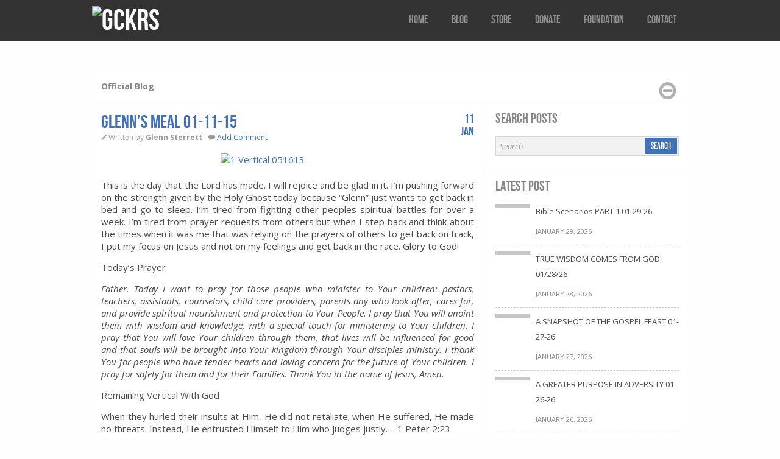

--- FILE ---
content_type: text/html; charset=UTF-8
request_url: https://www.gckrs.com/glenns-meal-01-11-15/
body_size: 11875
content:
<!DOCTYPE html><!--[if lt IE 7]><html class="no-js lt-ie9 lt-ie8 lt-ie7"> <![endif]--><!--[if IE 7]><html class="no-js lt-ie9 lt-ie8"> <![endif]--><!--[if IE 8]><html class="no-js lt-ie9"> <![endif]--><!--[if gt IE 8]><!--> <html class="no-js" xmlns="http://www.w3.org/1999/xhtml" lang="en-US"> <!--<![endif]--><head> <meta http-equiv="X-UA-Compatible" content="IE=edge,chrome=1"> <meta http-equiv="Content-Type" content="text/html; charset=UTF-8" /> <!--[if IE]><script src="http://html5shiv.googlecode.com/svn/trunk/html5.js"></script><![endif]--> <link href='https://fonts.googleapis.com/css?family=Open+Sans:400italic,700italic,400,700' rel='stylesheet' type='text/css'> <link rel="stylesheet" href="https://www.gckrs.com/wp-content/themes/v3/includes/css/framework.css"> <link rel="stylesheet" href="https://www.gckrs.com/wp-content/themes/v3/includes/css/fancybox/jquery.fancybox-1.3.4.css"> <link rel="stylesheet" href="https://www.gckrs.com/wp-content/themes/v3/style.css" type="text/css" media="screen" /> <meta http-equiv="Content-Type" content="text/html; charset=UTF-8" /><meta name='robots' content='index, follow, max-video-preview:-1, max-snippet:-1, max-image-preview:large' /><!-- This site is optimized with the Yoast SEO plugin v20.4 - https://yoast.com/wordpress/plugins/seo/ --><title>Glenn&#039;s Meal 01-11-15</title><link rel="canonical" href="https://www.gckrs.com/glenns-meal-01-11-15/" /><meta property="og:locale" content="en_US" /><meta property="og:type" content="article" /><meta property="og:title" content="Glenn&#039;s Meal 01-11-15" /><meta property="og:description" content="This is the day that the Lord has made. I will rejoice and be glad in it. I’m pushing forward on the strength given by the Holy Ghost today because “Glenn” just wants to get back in bed and go to sleep. I’m tired from [&hellip;]" /><meta property="og:url" content="https://www.gckrs.com/glenns-meal-01-11-15/" /><meta property="og:site_name" content="GCKRS" /><meta property="article:publisher" content="https://www.facebook.com/gckrs.usa" /><meta property="article:published_time" content="2015-01-11T08:07:26+00:00" /><meta property="article:modified_time" content="2015-01-13T08:51:46+00:00" /><meta property="og:image" content="https://www.gckrs.com/wp-content/uploads/2013/05/1-Vertical-051613.jpg" /><meta property="og:image:width" content="219" /><meta property="og:image:height" content="230" /><meta property="og:image:type" content="image/jpeg" /><meta name="author" content="Glenn Sterrett" /><meta name="twitter:card" content="summary_large_image" /><meta name="twitter:creator" content="@elderg51" /><meta name="twitter:site" content="@elderg51" /><meta name="twitter:label1" content="Written by" /><meta name="twitter:data1" content="Glenn Sterrett" /><meta name="twitter:label2" content="Est. reading time" /><meta name="twitter:data2" content="4 minutes" /><script type="application/ld+json" class="yoast-schema-graph">{"@context":"https://schema.org","@graph":[{"@type":"Article","@id":"https://www.gckrs.com/glenns-meal-01-11-15/#article","isPartOf":{"@id":"https://www.gckrs.com/glenns-meal-01-11-15/"},"author":{"name":"Glenn Sterrett","@id":"https://www.gckrs.com/#/schema/person/9d096ce53d61916c8b8976ad6f050ede"},"headline":"Glenn&#8217;s Meal 01-11-15","datePublished":"2015-01-11T08:07:26+00:00","dateModified":"2015-01-13T08:51:46+00:00","mainEntityOfPage":{"@id":"https://www.gckrs.com/glenns-meal-01-11-15/"},"wordCount":786,"commentCount":0,"publisher":{"@id":"https://www.gckrs.com/#organization"},"image":{"@id":"https://www.gckrs.com/glenns-meal-01-11-15/#primaryimage"},"thumbnailUrl":"https://www.gckrs.com/wp-content/uploads/2013/05/1-Vertical-051613.jpg","articleSection":["Daily Bread"],"inLanguage":"en-US","potentialAction":[{"@type":"CommentAction","name":"Comment","target":["https://www.gckrs.com/glenns-meal-01-11-15/#respond"]}]},{"@type":"WebPage","@id":"https://www.gckrs.com/glenns-meal-01-11-15/","url":"https://www.gckrs.com/glenns-meal-01-11-15/","name":"Glenn's Meal 01-11-15","isPartOf":{"@id":"https://www.gckrs.com/#website"},"primaryImageOfPage":{"@id":"https://www.gckrs.com/glenns-meal-01-11-15/#primaryimage"},"image":{"@id":"https://www.gckrs.com/glenns-meal-01-11-15/#primaryimage"},"thumbnailUrl":"https://www.gckrs.com/wp-content/uploads/2013/05/1-Vertical-051613.jpg","datePublished":"2015-01-11T08:07:26+00:00","dateModified":"2015-01-13T08:51:46+00:00","breadcrumb":{"@id":"https://www.gckrs.com/glenns-meal-01-11-15/#breadcrumb"},"inLanguage":"en-US","potentialAction":[{"@type":"ReadAction","target":["https://www.gckrs.com/glenns-meal-01-11-15/"]}]},{"@type":"ImageObject","inLanguage":"en-US","@id":"https://www.gckrs.com/glenns-meal-01-11-15/#primaryimage","url":"https://www.gckrs.com/wp-content/uploads/2013/05/1-Vertical-051613.jpg","contentUrl":"https://www.gckrs.com/wp-content/uploads/2013/05/1-Vertical-051613.jpg","width":219,"height":230},{"@type":"BreadcrumbList","@id":"https://www.gckrs.com/glenns-meal-01-11-15/#breadcrumb","itemListElement":[{"@type":"ListItem","position":1,"name":"Home","item":"https://www.gckrs.com/"},{"@type":"ListItem","position":2,"name":"Glenn&#8217;s Meal 01-11-15"}]},{"@type":"WebSite","@id":"https://www.gckrs.com/#website","url":"https://www.gckrs.com/","name":"GCKRS","description":"Spreading the love of God through scripture","publisher":{"@id":"https://www.gckrs.com/#organization"},"potentialAction":[{"@type":"SearchAction","target":{"@type":"EntryPoint","urlTemplate":"https://www.gckrs.com/?s={search_term_string}"},"query-input":"required name=search_term_string"}],"inLanguage":"en-US"},{"@type":"Organization","@id":"https://www.gckrs.com/#organization","name":"GCKRS","url":"https://www.gckrs.com/","logo":{"@type":"ImageObject","inLanguage":"en-US","@id":"https://www.gckrs.com/#/schema/logo/image/","url":"https://www.gckrs.com/wp-content/uploads/2016/04/screenshot.jpg","contentUrl":"https://www.gckrs.com/wp-content/uploads/2016/04/screenshot.jpg","width":320,"height":319,"caption":"GCKRS"},"image":{"@id":"https://www.gckrs.com/#/schema/logo/image/"},"sameAs":["https://www.facebook.com/gckrs.usa","https://twitter.com/elderg51"]},{"@type":"Person","@id":"https://www.gckrs.com/#/schema/person/9d096ce53d61916c8b8976ad6f050ede","name":"Glenn Sterrett","image":{"@type":"ImageObject","inLanguage":"en-US","@id":"https://www.gckrs.com/#/schema/person/image/","url":"https://secure.gravatar.com/avatar/5a8736573676eeb95868c09327571573?s=96&d=mm&r=g","contentUrl":"https://secure.gravatar.com/avatar/5a8736573676eeb95868c09327571573?s=96&d=mm&r=g","caption":"Glenn Sterrett"},"description":"Founder and CEO of the GCKRS™ Helping Hand Foundation."}]}</script><!-- / Yoast SEO plugin. --><link rel="alternate" type="application/rss+xml" title="GCKRS &raquo; Feed" href="https://www.gckrs.com/feed/" /><link rel="alternate" type="application/rss+xml" title="GCKRS &raquo; Comments Feed" href="https://www.gckrs.com/comments/feed/" /><link rel="alternate" type="application/rss+xml" title="GCKRS &raquo; Glenn&#8217;s Meal 01-11-15 Comments Feed" href="https://www.gckrs.com/glenns-meal-01-11-15/feed/" /><script type="text/javascript">
window._wpemojiSettings = {"baseUrl":"https:\/\/s.w.org\/images\/core\/emoji\/14.0.0\/72x72\/","ext":".png","svgUrl":"https:\/\/s.w.org\/images\/core\/emoji\/14.0.0\/svg\/","svgExt":".svg","source":{"concatemoji":"https:\/\/www.gckrs.com\/wp-includes\/js\/wp-emoji-release.min.js?ver=6.2.8"}};
/*! This file is auto-generated */!function(e,a,t){var n,r,o,i=a.createElement("canvas"),p=i.getContext&&i.getContext("2d");function s(e,t){p.clearRect(0,0,i.width,i.height),p.fillText(e,0,0);e=i.toDataURL();return p.clearRect(0,0,i.width,i.height),p.fillText(t,0,0),e===i.toDataURL()}function c(e){var t=a.createElement("script");t.src=e,t.defer=t.type="text/javascript",a.getElementsByTagName("head")[0].appendChild(t)}for(o=Array("flag","emoji"),t.supports={everything:!0,everythingExceptFlag:!0},r=0;r<o.length;r++)t.supports[o[r]]=function(e){if(p&&p.fillText)switch(p.textBaseline="top",p.font="600 32px Arial",e){case"flag":return s("\ud83c\udff3\ufe0f\u200d\u26a7\ufe0f","\ud83c\udff3\ufe0f\u200b\u26a7\ufe0f")?!1:!s("\ud83c\uddfa\ud83c\uddf3","\ud83c\uddfa\u200b\ud83c\uddf3")&&!s("\ud83c\udff4\udb40\udc67\udb40\udc62\udb40\udc65\udb40\udc6e\udb40\udc67\udb40\udc7f","\ud83c\udff4\u200b\udb40\udc67\u200b\udb40\udc62\u200b\udb40\udc65\u200b\udb40\udc6e\u200b\udb40\udc67\u200b\udb40\udc7f");case"emoji":return!s("\ud83e\udef1\ud83c\udffb\u200d\ud83e\udef2\ud83c\udfff","\ud83e\udef1\ud83c\udffb\u200b\ud83e\udef2\ud83c\udfff")}return!1}(o[r]),t.supports.everything=t.supports.everything&&t.supports[o[r]],"flag"!==o[r]&&(t.supports.everythingExceptFlag=t.supports.everythingExceptFlag&&t.supports[o[r]]);t.supports.everythingExceptFlag=t.supports.everythingExceptFlag&&!t.supports.flag,t.DOMReady=!1,t.readyCallback=function(){t.DOMReady=!0},t.supports.everything||(n=function(){t.readyCallback()},a.addEventListener?(a.addEventListener("DOMContentLoaded",n,!1),e.addEventListener("load",n,!1)):(e.attachEvent("onload",n),a.attachEvent("onreadystatechange",function(){"complete"===a.readyState&&t.readyCallback()})),(e=t.source||{}).concatemoji?c(e.concatemoji):e.wpemoji&&e.twemoji&&(c(e.twemoji),c(e.wpemoji)))}(window,document,window._wpemojiSettings);
</script><style type="text/css">img.wp-smiley,img.emoji{display:inline !important;border:none !important;box-shadow:none !important;height:1em !important;width:1em !important;margin:0 0.07em !important;vertical-align:-0.1em !important;background:none !important;padding:0 !important}</style><link rel='stylesheet' id='wp-block-library-css' href='https://www.gckrs.com/wp-includes/css/dist/block-library/style.min.css?ver=6.2.8' type='text/css' media='all' /><link rel='stylesheet' id='classic-theme-styles-css' href='https://www.gckrs.com/wp-includes/css/classic-themes.min.css?ver=6.2.8' type='text/css' media='all' /><style id='global-styles-inline-css' type='text/css'>body{--wp--preset--color--black:#000000;--wp--preset--color--cyan-bluish-gray:#abb8c3;--wp--preset--color--white:#ffffff;--wp--preset--color--pale-pink:#f78da7;--wp--preset--color--vivid-red:#cf2e2e;--wp--preset--color--luminous-vivid-orange:#ff6900;--wp--preset--color--luminous-vivid-amber:#fcb900;--wp--preset--color--light-green-cyan:#7bdcb5;--wp--preset--color--vivid-green-cyan:#00d084;--wp--preset--color--pale-cyan-blue:#8ed1fc;--wp--preset--color--vivid-cyan-blue:#0693e3;--wp--preset--color--vivid-purple:#9b51e0;--wp--preset--gradient--vivid-cyan-blue-to-vivid-purple:linear-gradient(135deg,rgba(6,147,227,1) 0%,rgb(155,81,224) 100%);--wp--preset--gradient--light-green-cyan-to-vivid-green-cyan:linear-gradient(135deg,rgb(122,220,180) 0%,rgb(0,208,130) 100%);--wp--preset--gradient--luminous-vivid-amber-to-luminous-vivid-orange:linear-gradient(135deg,rgba(252,185,0,1) 0%,rgba(255,105,0,1) 100%);--wp--preset--gradient--luminous-vivid-orange-to-vivid-red:linear-gradient(135deg,rgba(255,105,0,1) 0%,rgb(207,46,46) 100%);--wp--preset--gradient--very-light-gray-to-cyan-bluish-gray:linear-gradient(135deg,rgb(238,238,238) 0%,rgb(169,184,195) 100%);--wp--preset--gradient--cool-to-warm-spectrum:linear-gradient(135deg,rgb(74,234,220) 0%,rgb(151,120,209) 20%,rgb(207,42,186) 40%,rgb(238,44,130) 60%,rgb(251,105,98) 80%,rgb(254,248,76) 100%);--wp--preset--gradient--blush-light-purple:linear-gradient(135deg,rgb(255,206,236) 0%,rgb(152,150,240) 100%);--wp--preset--gradient--blush-bordeaux:linear-gradient(135deg,rgb(254,205,165) 0%,rgb(254,45,45) 50%,rgb(107,0,62) 100%);--wp--preset--gradient--luminous-dusk:linear-gradient(135deg,rgb(255,203,112) 0%,rgb(199,81,192) 50%,rgb(65,88,208) 100%);--wp--preset--gradient--pale-ocean:linear-gradient(135deg,rgb(255,245,203) 0%,rgb(182,227,212) 50%,rgb(51,167,181) 100%);--wp--preset--gradient--electric-grass:linear-gradient(135deg,rgb(202,248,128) 0%,rgb(113,206,126) 100%);--wp--preset--gradient--midnight:linear-gradient(135deg,rgb(2,3,129) 0%,rgb(40,116,252) 100%);--wp--preset--duotone--dark-grayscale:url('#wp-duotone-dark-grayscale');--wp--preset--duotone--grayscale:url('#wp-duotone-grayscale');--wp--preset--duotone--purple-yellow:url('#wp-duotone-purple-yellow');--wp--preset--duotone--blue-red:url('#wp-duotone-blue-red');--wp--preset--duotone--midnight:url('#wp-duotone-midnight');--wp--preset--duotone--magenta-yellow:url('#wp-duotone-magenta-yellow');--wp--preset--duotone--purple-green:url('#wp-duotone-purple-green');--wp--preset--duotone--blue-orange:url('#wp-duotone-blue-orange');--wp--preset--font-size--small:13px;--wp--preset--font-size--medium:20px;--wp--preset--font-size--large:36px;--wp--preset--font-size--x-large:42px;--wp--preset--spacing--20:0.44rem;--wp--preset--spacing--30:0.67rem;--wp--preset--spacing--40:1rem;--wp--preset--spacing--50:1.5rem;--wp--preset--spacing--60:2.25rem;--wp--preset--spacing--70:3.38rem;--wp--preset--spacing--80:5.06rem;--wp--preset--shadow--natural:6px 6px 9px rgba(0,0,0,0.2);--wp--preset--shadow--deep:12px 12px 50px rgba(0,0,0,0.4);--wp--preset--shadow--sharp:6px 6px 0px rgba(0,0,0,0.2);--wp--preset--shadow--outlined:6px 6px 0px -3px rgba(255,255,255,1),6px 6px rgba(0,0,0,1);--wp--preset--shadow--crisp:6px 6px 0px rgba(0,0,0,1)}:where(.is-layout-flex){gap:0.5em}body .is-layout-flow > .alignleft{float:left;margin-inline-start:0;margin-inline-end:2em}body .is-layout-flow > .alignright{float:right;margin-inline-start:2em;margin-inline-end:0}body .is-layout-flow > .aligncenter{margin-left:auto !important;margin-right:auto !important}body .is-layout-constrained > .alignleft{float:left;margin-inline-start:0;margin-inline-end:2em}body .is-layout-constrained > .alignright{float:right;margin-inline-start:2em;margin-inline-end:0}body .is-layout-constrained > .aligncenter{margin-left:auto !important;margin-right:auto !important}body .is-layout-constrained >:where(:not(.alignleft):not(.alignright):not(.alignfull)){max-width:var(--wp--style--global--content-size);margin-left:auto !important;margin-right:auto !important}body .is-layout-constrained > .alignwide{max-width:var(--wp--style--global--wide-size)}body .is-layout-flex{display:flex}body .is-layout-flex{flex-wrap:wrap;align-items:center}body .is-layout-flex > *{margin:0}:where(.wp-block-columns.is-layout-flex){gap:2em}.has-black-color{color:var(--wp--preset--color--black) !important}.has-cyan-bluish-gray-color{color:var(--wp--preset--color--cyan-bluish-gray) !important}.has-white-color{color:var(--wp--preset--color--white) !important}.has-pale-pink-color{color:var(--wp--preset--color--pale-pink) !important}.has-vivid-red-color{color:var(--wp--preset--color--vivid-red) !important}.has-luminous-vivid-orange-color{color:var(--wp--preset--color--luminous-vivid-orange) !important}.has-luminous-vivid-amber-color{color:var(--wp--preset--color--luminous-vivid-amber) !important}.has-light-green-cyan-color{color:var(--wp--preset--color--light-green-cyan) !important}.has-vivid-green-cyan-color{color:var(--wp--preset--color--vivid-green-cyan) !important}.has-pale-cyan-blue-color{color:var(--wp--preset--color--pale-cyan-blue) !important}.has-vivid-cyan-blue-color{color:var(--wp--preset--color--vivid-cyan-blue) !important}.has-vivid-purple-color{color:var(--wp--preset--color--vivid-purple) !important}.has-black-background-color{background-color:var(--wp--preset--color--black) !important}.has-cyan-bluish-gray-background-color{background-color:var(--wp--preset--color--cyan-bluish-gray) !important}.has-white-background-color{background-color:var(--wp--preset--color--white) !important}.has-pale-pink-background-color{background-color:var(--wp--preset--color--pale-pink) !important}.has-vivid-red-background-color{background-color:var(--wp--preset--color--vivid-red) !important}.has-luminous-vivid-orange-background-color{background-color:var(--wp--preset--color--luminous-vivid-orange) !important}.has-luminous-vivid-amber-background-color{background-color:var(--wp--preset--color--luminous-vivid-amber) !important}.has-light-green-cyan-background-color{background-color:var(--wp--preset--color--light-green-cyan) !important}.has-vivid-green-cyan-background-color{background-color:var(--wp--preset--color--vivid-green-cyan) !important}.has-pale-cyan-blue-background-color{background-color:var(--wp--preset--color--pale-cyan-blue) !important}.has-vivid-cyan-blue-background-color{background-color:var(--wp--preset--color--vivid-cyan-blue) !important}.has-vivid-purple-background-color{background-color:var(--wp--preset--color--vivid-purple) !important}.has-black-border-color{border-color:var(--wp--preset--color--black) !important}.has-cyan-bluish-gray-border-color{border-color:var(--wp--preset--color--cyan-bluish-gray) !important}.has-white-border-color{border-color:var(--wp--preset--color--white) !important}.has-pale-pink-border-color{border-color:var(--wp--preset--color--pale-pink) !important}.has-vivid-red-border-color{border-color:var(--wp--preset--color--vivid-red) !important}.has-luminous-vivid-orange-border-color{border-color:var(--wp--preset--color--luminous-vivid-orange) !important}.has-luminous-vivid-amber-border-color{border-color:var(--wp--preset--color--luminous-vivid-amber) !important}.has-light-green-cyan-border-color{border-color:var(--wp--preset--color--light-green-cyan) !important}.has-vivid-green-cyan-border-color{border-color:var(--wp--preset--color--vivid-green-cyan) !important}.has-pale-cyan-blue-border-color{border-color:var(--wp--preset--color--pale-cyan-blue) !important}.has-vivid-cyan-blue-border-color{border-color:var(--wp--preset--color--vivid-cyan-blue) !important}.has-vivid-purple-border-color{border-color:var(--wp--preset--color--vivid-purple) !important}.has-vivid-cyan-blue-to-vivid-purple-gradient-background{background:var(--wp--preset--gradient--vivid-cyan-blue-to-vivid-purple) !important}.has-light-green-cyan-to-vivid-green-cyan-gradient-background{background:var(--wp--preset--gradient--light-green-cyan-to-vivid-green-cyan) !important}.has-luminous-vivid-amber-to-luminous-vivid-orange-gradient-background{background:var(--wp--preset--gradient--luminous-vivid-amber-to-luminous-vivid-orange) !important}.has-luminous-vivid-orange-to-vivid-red-gradient-background{background:var(--wp--preset--gradient--luminous-vivid-orange-to-vivid-red) !important}.has-very-light-gray-to-cyan-bluish-gray-gradient-background{background:var(--wp--preset--gradient--very-light-gray-to-cyan-bluish-gray) !important}.has-cool-to-warm-spectrum-gradient-background{background:var(--wp--preset--gradient--cool-to-warm-spectrum) !important}.has-blush-light-purple-gradient-background{background:var(--wp--preset--gradient--blush-light-purple) !important}.has-blush-bordeaux-gradient-background{background:var(--wp--preset--gradient--blush-bordeaux) !important}.has-luminous-dusk-gradient-background{background:var(--wp--preset--gradient--luminous-dusk) !important}.has-pale-ocean-gradient-background{background:var(--wp--preset--gradient--pale-ocean) !important}.has-electric-grass-gradient-background{background:var(--wp--preset--gradient--electric-grass) !important}.has-midnight-gradient-background{background:var(--wp--preset--gradient--midnight) !important}.has-small-font-size{font-size:var(--wp--preset--font-size--small) !important}.has-medium-font-size{font-size:var(--wp--preset--font-size--medium) !important}.has-large-font-size{font-size:var(--wp--preset--font-size--large) !important}.has-x-large-font-size{font-size:var(--wp--preset--font-size--x-large) !important}.wp-block-navigation a:where(:not(.wp-element-button)){color:inherit}:where(.wp-block-columns.is-layout-flex){gap:2em}.wp-block-pullquote{font-size:1.5em;line-height:1.6}</style><style id='akismet-widget-style-inline-css' type='text/css'>.a-stats{--akismet-color-mid-green:#357b49;--akismet-color-white:#fff;--akismet-color-light-grey:#f6f7f7;max-width:350px;width:auto}.a-stats *{all:unset;box-sizing:border-box}.a-stats strong{font-weight:600}.a-stats a.a-stats__link,.a-stats a.a-stats__link:visited,.a-stats a.a-stats__link:active{background:var(--akismet-color-mid-green);border:none;box-shadow:none;border-radius:8px;color:var(--akismet-color-white);cursor:pointer;display:block;font-family:-apple-system,BlinkMacSystemFont,'Segoe UI','Roboto','Oxygen-Sans','Ubuntu','Cantarell','Helvetica Neue',sans-serif;font-weight:500;padding:12px;text-align:center;text-decoration:none;transition:all 0.2s ease}/* Extra specificity to deal with TwentyTwentyOne focus style */.widget .a-stats a.a-stats__link:focus{background:var(--akismet-color-mid-green);color:var(--akismet-color-white);text-decoration:none}.a-stats a.a-stats__link:hover{filter:brightness(110%);box-shadow:0 4px 12px rgba(0,0,0,0.06),0 0 2px rgba(0,0,0,0.16)}.a-stats .count{color:var(--akismet-color-white);display:block;font-size:1.5em;line-height:1.4;padding:0 13px;white-space:nowrap}</style><script type="text/javascript">
/* <![CDATA[ */var slider_config = {"slideshow":1,"autoplay":1,"slide_interval":6000,"transition":1,"transition_speed":2000,"pause_hover":0,"keyboard_nav":0,"performance":1,"image_protect":1}
/* ]]> */</script><script type='text/javascript' id='jquery-core-js-extra'>
/* <![CDATA[ */var colabs_settings = {"theme_url":"https:\/\/www.gckrs.com\/wp-content\/themes\/v3"};
/* ]]> */</script><script type='text/javascript' src='https://www.gckrs.com/wp-includes/js/jquery/jquery.min.js?ver=3.6.4' id='jquery-core-js'></script><script type='text/javascript' src='https://www.gckrs.com/wp-includes/js/jquery/jquery-migrate.min.js?ver=3.4.0' id='jquery-migrate-js'></script><script type='text/javascript' src='https://www.gckrs.com/wp-content/themes/v3/includes/js/plugins.js?ver=6.2.8' id='plugins-js'></script><script type='text/javascript' id='zero-js-extra'>
/* <![CDATA[ */var config = {"ajaxurl":"https:\/\/www.gckrs.com\/wp-admin\/admin-ajax.php"};
/* ]]> */</script><script type='text/javascript' src='https://www.gckrs.com/wp-content/themes/v3/includes/js/scripts.js?ver=6.2.8' id='zero-js'></script><link rel="https://api.w.org/" href="https://www.gckrs.com/wp-json/" /><link rel="alternate" type="application/json" href="https://www.gckrs.com/wp-json/wp/v2/posts/2357" /><link rel="EditURI" type="application/rsd+xml" title="RSD" href="https://www.gckrs.com/xmlrpc.php?rsd" /><link rel="wlwmanifest" type="application/wlwmanifest+xml" href="https://www.gckrs.com/wp-includes/wlwmanifest.xml" /><meta name="generator" content="WordPress 6.2.8" /><link rel='shortlink' href='https://www.gckrs.com/?p=2357' /><link rel="alternate" type="application/json+oembed" href="https://www.gckrs.com/wp-json/oembed/1.0/embed?url=https%3A%2F%2Fwww.gckrs.com%2Fglenns-meal-01-11-15%2F" /><link rel="alternate" type="text/xml+oembed" href="https://www.gckrs.com/wp-json/oembed/1.0/embed?url=https%3A%2F%2Fwww.gckrs.com%2Fglenns-meal-01-11-15%2F&#038;format=xml" /><link rel="dns-prefetch" href="https://cdn.statically.io/" ><link rel="preconnect" href="https://cdn.statically.io/" crossorigin> <!-- Theme version --><meta name="generator" content="Theme 2017.01.07" /><meta name="generator" content="CoLabsFramework 1.8.7.2" /><!-- Alt Stylesheet --><!-- Custom Favicon --><link rel="shortcut icon" href="https://www.gckrs.com/wp-content/uploads/2016/04/GCKRS-favicon.png"/><!-- CoLabs Shortcodes CSS --><link href="https://www.gckrs.com/wp-content/themes/v3/functions/css/shortcodes.css" rel="stylesheet" type="text/css" /><!-- Custom Stylesheet --><link href="https://www.gckrs.com/wp-content/uploads/gckrs v3-custom/custom.css" rel="stylesheet" type="text/css" /> <link rel="alternate" type="application/rss+xml" title="RSS 2.0" href="https://www.gckrs.com/feed/" /> <link rel="pingback" href="https://www.gckrs.com/xmlrpc.php" /> <link rel="alternate" type="text/xml" title="RSS .92" href="https://www.gckrs.com/feed/rss/" /> <link rel="alternate" type="application/atom+xml" title="Atom 0.3" href="https://www.gckrs.com/feed/atom/" /><style type="text/css" id="custom-background-css">body.custom-background{background-image:url("https://cdn.statically.io/img/www.gckrs.com/wp-content/uploads/2016/04/seamless_paper_texture.png?quality=100");background-position:left top;background-size:auto;background-repeat:repeat;background-attachment:fixed}</style> <meta name="viewport" content="width=device-width, initial-scale=1"/> <style>input,textarea{width:125px}</style> </head> <body class="post-template-default single single-post postid-2357 single-format-standard custom-background chrome"> <header class="header-section container"> <div class="row"> <div class="branding column col4"> <h1 class="logo"> <a href="https://www.gckrs.com/"> <img src="https://cdn.statically.io/img/www.gckrs.com/wp-content/uploads/2016/04/Site-Logo-Small-Transparent.png?quality=100&f=auto" alt="GCKRS" srcset="https://cdn.statically.io/img/www.gckrs.com/wp-content/uploads/2016/04/Site-Logo-Small-Transparent.png?w=219&quality=100&f=auto 219w,
" sizes="(max-width: 219px) 100vw, 219px" /> </a> </h1> </div> <a class="btn-navbar collapsed"> <span class="icon-bar"></span> <span class="icon-bar"></span> <span class="icon-bar"></span> </a> <nav class="nav-collapse collapse column col8"> <nav class="top-nav"><ul id="menu-top" class=""><li id="menu-item-4259" class="menu-item menu-item-type-custom menu-item-object-custom menu-item-home menu-item-4259"><a href="https://www.gckrs.com/">Home</a></li><li id="menu-item-4266" class="menu-item menu-item-type-post_type menu-item-object-page menu-item-4266"><a href="https://www.gckrs.com/blog/">Blog</a></li><li id="menu-item-4267" class="menu-item menu-item-type-post_type menu-item-object-page menu-item-4267"><a href="https://www.gckrs.com/store/">Store</a></li><li id="menu-item-4263" class="menu-item menu-item-type-post_type menu-item-object-page menu-item-4263"><a href="https://www.gckrs.com/foundation/donate/">Donate</a></li><li id="menu-item-4260" class="menu-item menu-item-type-post_type menu-item-object-page menu-item-4260"><a href="https://www.gckrs.com/foundation/">Foundation</a></li><li id="menu-item-4262" class="menu-item menu-item-type-post_type menu-item-object-page menu-item-4262"><a href="https://www.gckrs.com/foundation/contact/">Contact</a></li></ul></nav> </nav> </div></header> <div class="main-container container"><style>.entry-content p,.entry-content b,.entry-content span,.entry-content div,.entry-content a{font-size:15px !important;text-align:justify}b{font-weight:normal !important}</style><div class="row"> <header class="page-heading block-background block-inner"> <h4>Official Blog</h4> <div class="minimize"></div> </header><!-- .page-heading --> <div class="main-content block-background column col8"> <div class="block-inner"> <article class="entry-post"> <header class="entry-header"> <h2 class="entry-title">Glenn&#8217;s Meal 01-11-15</h2> <ul class="entry-meta"> <li class="entry-author icon-pencil"> Written by <strong>Glenn Sterrett</strong></li> <li class="entry-comments-count icon-comment"><a href="https://www.gckrs.com/glenns-meal-01-11-15/#respond">Add Comment</a></li> <li class="entry-date"><span class="days">11 </span><span class="month">Jan </span></li> </ul> </header> <figure class="entry-media"> </figure><!-- .entry-media --> <div class="entry-content"><p><a href="https://www.gckrs.com/wp-content/uploads/2013/05/1-Vertical-051613.jpg"><img decoding="async" class="alignnone size-full wp-image-574" src="https://cdn.statically.io/img/www.gckrs.com/wp-content/uploads/2013/05/1-Vertical-051613.jpg?quality=100&f=auto" alt="1 Vertical 051613" width="219" height="230" srcset="https://cdn.statically.io/img/www.gckrs.com/wp-content/uploads/2013/05/1-Vertical-051613.jpg?w=219&quality=100&f=auto 219w,
" sizes="(max-width: 219px) 100vw, 219px" /></a></p><p><b>This is the day that the Lord has made. I will rejoice and be glad in it. I’m pushing forward on the strength given by the Holy Ghost today because “Glenn” just wants to get back in bed and go to sleep. I’m tired from fighting other peoples spiritual battles for over a week. I’m tired from prayer requests from others but when I step back and think about the times when it was me that was relying on the prayers of others to get back on track, I put my focus on Jesus and not on my feelings and get back in the race. Glory to God!</b></p><p align="CENTER">Today&#8217;s Prayer</p><p><i><b>Father. Today I want to pray for those people who minister to Your children: pastors, teachers, assistants, counselors, child care providers, parents any who look after, cares for, and provide spiritual nourishment and protection to Your People. I pray that You will anoint them with wisdom and knowledge, with a special touch for ministering to Your children. I pray that You will love Your children through them, that lives will be influenced for good and that souls will be brought into Your kingdom through Your disciples ministry. I thank You for people who have tender hearts and loving concern for the future of Your children. I pray for safety for them and for their Families. Thank You in the name of Jesus, Amen.</b></i></p><p align="CENTER">Remaining Vertical With God</p><p><b>When they hurled their insults at Him, He did not retaliate; when He suffered, He made no threats. Instead, He entrusted Himself to Him who judges justly.</b> &#8211; 1 Peter 2:23</p><p><i><b>I going to go out on a limb and make the following statement, there is not one person reading this message that has not been wrongly accused of something in there life time. The first thing that pops into our heads is to get even with the person that made the accusation because what will people think if they believe these things are true? Imagine what Jesus thought as they hurled insults and threats upon Him. The God of the universe had visited planet earth only to be slandered and accused of blasphemy.</b></i></p><p><i><b>Jesus could have done two things in response. He could have used His power to put the people in their place. He could have responded &#8220;horizontally&#8221; like most of us do in those kinds of situations. He could have fixed the problem right then. However, He chose to respond in a different way. He chose to &#8220;entrust Himself to Him who judges justly.&#8221; It requires great faith to entrust ourselves to God in the midst of personal assault. However, if we can do this, we will discover a level of grace and wisdom that will be birthed from this experience that we never thought possible. We will discover a freedom in God we never knew before. Whenever we suffer for righteousness without seeking to protect our reputation and rights, we are placing our total faith in the one who can redeem us. This activates God&#8217;s grace in our lives and enables us to experience God&#8217;s presence like never before.</b></i></p><p><i><b>Though my situation this morning was not as drastic as the situations I spoke about in the body of this message, I could have chosen to just go back to bed and not cultivate my relationship with God but I didn’t. Ask God to give you the grace to stay vertical with Him. Avoid the temptation of responding horizontally each time some event comes into your life that you want to &#8220;fix.&#8221; Entrust yourself to the one who judges justly. It may be a divine appointment for your growth to another level in grace.</b></i></p><p align="CENTER"><b>Quote of the Day</b></p><p><b>Every logical position will eventually lead you into trouble, and heresy, and chaos. Every logical position is consistent, but it is logic which is in the human mind, not God&#8217;s logic. The human mind is finite and cannot grasp eternity, and therefore the finite mind sees the infinite as not graspable coherently. If we could grasp it all coherently, without contradiction, we would be God. The person who insists on being logical to the end winds up in a mess. I am not saying that we should not be rational. I am not anti-intellectual. I am saying that the intellect by itself is helpless to arrive at total truth.</b></p><p align="CENTER">Kenneth L. Pike</p><p>WITH HOPE AND FAITH; follow us on the foundation community site: </p><p align="CENTER"><a href="http://facebook.com/gckrshhfops"><span lang="zxx">http://facebook.com/<span lang="zxx">therelationshipfactory</a></p><p align="CENTER">REV. ELDER G E STERRETT</p><p align="CENTER"><br />FOUNDER</p><p align="CENTER"><br />GCKRS HELPING HAND FOUNDATION &#8211; THE RELATIONSHIP FACTORY</p><p align="CENTER"><br /><span lang="zxx"><a href="https://www.gckrs.com/">https://www.gckrs.com</a></p><p>James H. Taylor Sr. &#8211; <strong><i>Kankakee City News has published my Daily meal message for a decade.</i></strong></p> </div><!-- .entry-content --> Written by <strong>Glenn Sterrett</strong>, Founder and CEO of the GCKRS™ Helping Hand Foundation.<br /><br /> <script src="https://apis.google.com/js/plusone.js" type="text/javascript">
</script><script type="text/javascript">gapi.plusone.go();</script><div class="social_share"><div class="colabs-sc-twitter fl"><a href="http://twitter.com/share" class="twitter-share-button" data-url="https://www.gckrs.com/glenns-meal-01-11-15/"data-count="horizontal">Tweet</a><script type="text/javascript" src="https://platform.twitter.com/widgets.js"></script></div><div class="shortcode-google-plusone fl"><div class="g-plusone" data-size="medium" data-href="https://www.gckrs.com/glenns-meal-01-11-15/" data-annotation="bubble"></div></div><!--/.shortcode-google-plusone--><div class="colabs-fblike fl"><iframe src="https://www.facebook.com/plugins/like.php?href=https://www.gckrs.com/glenns-meal-01-11-15/&amp;layout=button_count&amp;show_faces=false&amp;width=82&amp;action=like&amp;colorscheme=light&amp;font=arial" scrolling="no" frameborder="0" allowtransparency="true" style="border:none; overflow:hidden; width:82px; height:30px;"></iframe></div></div><div class="clear"></div> </article> <div id="comments"><div id="respond" class="comment-respond"><h3 id="reply-title" class="comment-reply-title">Leave a comment <small><a rel="nofollow" id="cancel-comment-reply-link" href="/glenns-meal-01-11-15/#respond" style="display:none;">Cancel</a></small></h3><form action="https://www.gckrs.com/wp-comments-post.php" method="post" id="commentform" class="comment-form"><p class="comment-form-comment"><label for="comment">Comment</label><textarea placeholder="Type your comment here" id="comment" name="comment" cols="45" rows="8" aria-required="true"></textarea></p><p > <label for="author">Your Name (required)</label><input id="author" name="author" type="text" placeholder="Name" value="" size="" /></p><p> <label for="email">Your Email (required)</label><input id="email" name="email" type="text" placeholder="Email" value="" size="" /></p><p class="form-submit"><input name="submit" type="submit" id="submit" class="submit" value="Post Comment" /> <input type='hidden' name='comment_post_ID' value='2357' id='comment_post_ID' /><input type='hidden' name='comment_parent' id='comment_parent' value='0' /></p><p style="display: none;"><input type="hidden" id="akismet_comment_nonce" name="akismet_comment_nonce" value="c724a7733f" /></p><p style="display: none !important;" class="akismet-fields-container" data-prefix="ak_"><label>&#916;<textarea name="ak_hp_textarea" cols="45" rows="8" maxlength="100"></textarea></label><input type="hidden" id="ak_js_1" name="ak_js" value="25"/><script>document.getElementById( "ak_js_1" ).setAttribute( "value", ( new Date() ).getTime() );</script></p></form></div><!-- #respond --></div><!-- #comments --> </div><!-- .block-inner --> </div><!-- .main-content --> <div class="primary-sidebar column col4"><aside id="search-2" class="widget_search block-background block-inner widget sidebar-right-background"><h4 class="widget-title">Search Posts</h4><form role="search" method="get" id="searchform" action="https://www.gckrs.com/" > <input type="text" placeholder="Search" value="" name="s" id="s" /> <input type="submit" value="Search" class="btn"/> </form></aside><aside id="colabs_latest-2" class="widget_colabs_latest block-background block-inner widget sidebar-right-background"><h4 class="widget-title">Latest Post</h4><div id="Latest"> <li> <a href="https://www.gckrs.com/bible-scenarios-part-1-01-29-26/" title="Bible Scenarios PART 1 01-29-26"><img src="https://cdn.statically.io/img/www.gckrs.com/wp-content/uploads/2015/01/012915-BIBLE.jpg?quality=100&f=auto" alt="" class="colabs-image thumbnail" srcset="https://cdn.statically.io/img/www.gckrs.com/wp-content/uploads/2015/01/012915-BIBLE.jpg?w=179&quality=100&f=auto 179w,
" sizes="(max-width: 179px) 100vw, 179px" /></a> <div class="tabs-content"> <a title="Bible Scenarios PART 1 01-29-26" href="https://www.gckrs.com/bible-scenarios-part-1-01-29-26/">Bible Scenarios PART 1 01-29-26</a> <span class="meta">January 29, 2026</span> <div class="clear"></div> </div> </li> <li> <a href="https://www.gckrs.com/true-wisdom-comes-from-god-01-28-26/" title="TRUE WISDOM COMES FROM GOD 01/28/26"><img src="https://cdn.statically.io/img/www.gckrs.com/wp-content/uploads/2019/01/012819-TWCFG.jpg?quality=100&f=auto" alt="" class="colabs-image thumbnail" srcset="https://cdn.statically.io/img/www.gckrs.com/wp-content/uploads/2019/01/012819-TWCFG.jpg?w=179&quality=100&f=auto 179w,
https://cdn.statically.io/img/www.gckrs.com/wp-content/uploads/2019/01/012819-TWCFG.jpg?w=258&quality=100&f=auto 258w,
" sizes="(max-width: 258px) 100vw, 258px" /></a> <div class="tabs-content"> <a title="TRUE WISDOM COMES FROM GOD 01/28/26" href="https://www.gckrs.com/true-wisdom-comes-from-god-01-28-26/">TRUE WISDOM COMES FROM GOD 01/28/26</a> <span class="meta">January 28, 2026</span> <div class="clear"></div> </div> </li> <li> <a href="https://www.gckrs.com/a-snapshot-of-the-gospel-feast-01-27-26/" title="A SNAPSHOT OF THE GOSPEL FEAST 01-27-26"><img src="https://cdn.statically.io/img/www.gckrs.com/wp-content/uploads/2018/09/092618-GOSPEL-TRUTH.png?quality=100&f=auto" alt="" class="colabs-image thumbnail" srcset="https://cdn.statically.io/img/www.gckrs.com/wp-content/uploads/2018/09/092618-GOSPEL-TRUTH.png?w=150&quality=100&f=auto 150w,
" sizes="(max-width: 150px) 100vw, 150px" /></a> <div class="tabs-content"> <a title="A SNAPSHOT OF THE GOSPEL FEAST 01-27-26" href="https://www.gckrs.com/a-snapshot-of-the-gospel-feast-01-27-26/">A SNAPSHOT OF THE GOSPEL FEAST 01-27-26</a> <span class="meta">January 27, 2026</span> <div class="clear"></div> </div> </li> <li> <a href="https://www.gckrs.com/a-greater-purpose-in-adversity-01-26-26/" title="A GREATER PURPOSE IN ADVERSITY 01-26-26"><img src="https://cdn.statically.io/img/www.gckrs.com/wp-content/uploads/2016/01/012616-PURPOSE.jpg?quality=100&f=auto" alt="" class="colabs-image thumbnail" srcset="https://cdn.statically.io/img/www.gckrs.com/wp-content/uploads/2016/01/012616-PURPOSE.jpg?w=150&quality=100&f=auto 150w,
https://cdn.statically.io/img/www.gckrs.com/wp-content/uploads/2016/01/012616-PURPOSE.jpg?w=197&quality=100&f=auto 197w,
" sizes="(max-width: 197px) 100vw, 197px" /></a> <div class="tabs-content"> <a title="A GREATER PURPOSE IN ADVERSITY 01-26-26" href="https://www.gckrs.com/a-greater-purpose-in-adversity-01-26-26/">A GREATER PURPOSE IN ADVERSITY 01-26-26</a> <span class="meta">January 26, 2026</span> <div class="clear"></div> </div> </li> <li> <a href="https://www.gckrs.com/four-jehovah-titles-01-25-26/" title="FOUR JEHOVAH TITLES 01-25-26"><img src="https://cdn.statically.io/img/www.gckrs.com/wp-content/uploads/2014/01/012514-Jehovah.jpg?quality=100&f=auto" alt="" class="colabs-image thumbnail" srcset="https://cdn.statically.io/img/www.gckrs.com/wp-content/uploads/2014/01/012514-Jehovah.jpg?w=150&quality=100&f=auto 150w,
https://cdn.statically.io/img/www.gckrs.com/wp-content/uploads/2014/01/012514-Jehovah.jpg?w=197&quality=100&f=auto 197w,
https://cdn.statically.io/img/www.gckrs.com/wp-content/uploads/2014/01/012514-Jehovah.jpg?w=243&quality=100&f=auto 243w,
" sizes="(max-width: 243px) 100vw, 243px" /></a> <div class="tabs-content"> <a title="FOUR JEHOVAH TITLES 01-25-26" href="https://www.gckrs.com/four-jehovah-titles-01-25-26/">FOUR JEHOVAH TITLES 01-25-26</a> <span class="meta">January 25, 2026</span> <div class="clear"></div> </div> </li> <li> <a href="https://www.gckrs.com/a-lesson-in-acceptance-01-24-26/" title="A LESSON IN ACCEPTANCE 01-24-26"><img src="https://cdn.statically.io/img/www.gckrs.com/wp-content/uploads/2019/03/031519-MERCY.jpg?quality=100&f=auto" alt="" class="colabs-image thumbnail" srcset="https://cdn.statically.io/img/www.gckrs.com/wp-content/uploads/2019/03/031519-MERCY.jpg?w=150&quality=100&f=auto 150w,
https://cdn.statically.io/img/www.gckrs.com/wp-content/uploads/2019/03/031519-MERCY.jpg?w=197&quality=100&f=auto 197w,
https://cdn.statically.io/img/www.gckrs.com/wp-content/uploads/2019/03/031519-MERCY.jpg?w=243&quality=100&f=auto 243w,
https://cdn.statically.io/img/www.gckrs.com/wp-content/uploads/2019/03/031519-MERCY.jpg?w=297&quality=100&f=auto 297w,
" sizes="(max-width: 297px) 100vw, 297px" /></a> <div class="tabs-content"> <a title="A LESSON IN ACCEPTANCE 01-24-26" href="https://www.gckrs.com/a-lesson-in-acceptance-01-24-26/">A LESSON IN ACCEPTANCE 01-24-26</a> <span class="meta">January 24, 2026</span> <div class="clear"></div> </div> </li> <li> <a href="https://www.gckrs.com/a-lesson-in-contrasts-01-23-26/" title="A LESSON IN CONTRASTS 01-23-26"><img src="https://cdn.statically.io/img/www.gckrs.com/wp-content/uploads/2019/01/012319-CONTRASTS.jpg?quality=100&f=auto" alt="" class="colabs-image thumbnail" srcset="https://cdn.statically.io/img/www.gckrs.com/wp-content/uploads/2019/01/012319-CONTRASTS.jpg?w=150&quality=100&f=auto 150w,
https://cdn.statically.io/img/www.gckrs.com/wp-content/uploads/2019/01/012319-CONTRASTS.jpg?w=197&quality=100&f=auto 197w,
https://cdn.statically.io/img/www.gckrs.com/wp-content/uploads/2019/01/012319-CONTRASTS.jpg?w=243&quality=100&f=auto 243w,
https://cdn.statically.io/img/www.gckrs.com/wp-content/uploads/2019/01/012319-CONTRASTS.jpg?w=297&quality=100&f=auto 297w,
https://cdn.statically.io/img/www.gckrs.com/wp-content/uploads/2019/01/012319-CONTRASTS.jpg?w=299&quality=100&f=auto 299w,
" sizes="(max-width: 299px) 100vw, 299px" /></a> <div class="tabs-content"> <a title="A LESSON IN CONTRASTS 01-23-26" href="https://www.gckrs.com/a-lesson-in-contrasts-01-23-26/">A LESSON IN CONTRASTS 01-23-26</a> <span class="meta">January 23, 2026</span> <div class="clear"></div> </div> </li> <li> <a href="https://www.gckrs.com/god-is-our-help-01-22-26/" title="GOD IS OUR HELP 01-22-26"><img src="https://cdn.statically.io/img/www.gckrs.com/wp-content/uploads/2014/12/122614-God-is-able.jpg?quality=100&f=auto" alt="" class="colabs-image thumbnail" srcset="https://cdn.statically.io/img/www.gckrs.com/wp-content/uploads/2014/12/122614-God-is-able.jpg?w=150&quality=100&f=auto 150w,
https://cdn.statically.io/img/www.gckrs.com/wp-content/uploads/2014/12/122614-God-is-able.jpg?w=197&quality=100&f=auto 197w,
https://cdn.statically.io/img/www.gckrs.com/wp-content/uploads/2014/12/122614-God-is-able.jpg?w=243&quality=100&f=auto 243w,
https://cdn.statically.io/img/www.gckrs.com/wp-content/uploads/2014/12/122614-God-is-able.jpg?w=284&quality=100&f=auto 284w,
" sizes="(max-width: 284px) 100vw, 284px" /></a> <div class="tabs-content"> <a title="GOD IS OUR HELP 01-22-26" href="https://www.gckrs.com/god-is-our-help-01-22-26/">GOD IS OUR HELP 01-22-26</a> <span class="meta">January 22, 2026</span> <div class="clear"></div> </div> </li> <li> <a href="https://www.gckrs.com/god-and-the-sinner-01-21-26/" title="GOD AND THE SINNER 01-21-26"><img src="https://cdn.statically.io/img/www.gckrs.com/wp-content/uploads/2019/01/012119-glts.png?quality=100&f=auto" alt="" class="colabs-image thumbnail" srcset="https://cdn.statically.io/img/www.gckrs.com/wp-content/uploads/2019/01/012119-glts.png?w=150&quality=100&f=auto 150w,
https://cdn.statically.io/img/www.gckrs.com/wp-content/uploads/2019/01/012119-glts.png?w=197&quality=100&f=auto 197w,
https://cdn.statically.io/img/www.gckrs.com/wp-content/uploads/2019/01/012119-glts.png?w=208&quality=100&f=auto 208w,
" sizes="(max-width: 208px) 100vw, 208px" /></a> <div class="tabs-content"> <a title="GOD AND THE SINNER 01-21-26" href="https://www.gckrs.com/god-and-the-sinner-01-21-26/">GOD AND THE SINNER 01-21-26</a> <span class="meta">January 21, 2026</span> <div class="clear"></div> </div> </li> <li> <a href="https://www.gckrs.com/things-i-know-01-20-26/" title="THINGS I KNOW 01-20-26"><img src="https://cdn.statically.io/img/www.gckrs.com/wp-content/uploads/2014/02/020614-Deep-Down-Things.jpg?quality=100&f=auto" alt="" class="colabs-image thumbnail" srcset="https://cdn.statically.io/img/www.gckrs.com/wp-content/uploads/2014/02/020614-Deep-Down-Things.jpg?w=150&quality=100&f=auto 150w,
https://cdn.statically.io/img/www.gckrs.com/wp-content/uploads/2014/02/020614-Deep-Down-Things.jpg?w=197&quality=100&f=auto 197w,
https://cdn.statically.io/img/www.gckrs.com/wp-content/uploads/2014/02/020614-Deep-Down-Things.jpg?w=200&quality=100&f=auto 200w,
" sizes="(max-width: 200px) 100vw, 200px" /></a> <div class="tabs-content"> <a title="THINGS I KNOW 01-20-26" href="https://www.gckrs.com/things-i-know-01-20-26/">THINGS I KNOW 01-20-26</a> <span class="meta">January 20, 2026</span> <div class="clear"></div> </div> </li> <li> <a href="https://www.gckrs.com/two-devine-realities-01-19-26/" title="TWO DEVINE REALITIES 01-19-26"><img src="https://cdn.statically.io/img/www.gckrs.com/wp-content/uploads/2019/01/011919-DR.png?quality=100&f=auto" alt="" class="colabs-image thumbnail" srcset="https://cdn.statically.io/img/www.gckrs.com/wp-content/uploads/2019/01/011919-DR.png?w=150&quality=100&f=auto 150w,
https://cdn.statically.io/img/www.gckrs.com/wp-content/uploads/2019/01/011919-DR.png?w=197&quality=100&f=auto 197w,
https://cdn.statically.io/img/www.gckrs.com/wp-content/uploads/2019/01/011919-DR.png?w=200&quality=100&f=auto 200w,
https://cdn.statically.io/img/www.gckrs.com/wp-content/uploads/2019/01/011919-DR.png?w=255&quality=100&f=auto 255w,
" sizes="(max-width: 255px) 100vw, 255px" /></a> <div class="tabs-content"> <a title="TWO DEVINE REALITIES 01-19-26" href="https://www.gckrs.com/two-devine-realities-01-19-26/">TWO DEVINE REALITIES 01-19-26</a> <span class="meta">January 19, 2026</span> <div class="clear"></div> </div> </li> <li> <a href="https://www.gckrs.com/an-awesome-work-of-highlighted-01-18-26/" title="AN AWESOME WORK OF HIGHLIGHTED 01-18-26"><img src="https://cdn.statically.io/img/www.gckrs.com/wp-content/uploads/2019/01/011819-wwog.jpg?quality=100&f=auto" alt="" class="colabs-image thumbnail" srcset="https://cdn.statically.io/img/www.gckrs.com/wp-content/uploads/2019/01/011819-wwog.jpg?w=150&quality=100&f=auto 150w,
https://cdn.statically.io/img/www.gckrs.com/wp-content/uploads/2019/01/011819-wwog.jpg?w=197&quality=100&f=auto 197w,
https://cdn.statically.io/img/www.gckrs.com/wp-content/uploads/2019/01/011819-wwog.jpg?w=200&quality=100&f=auto 200w,
https://cdn.statically.io/img/www.gckrs.com/wp-content/uploads/2019/01/011819-wwog.jpg?w=255&quality=100&f=auto 255w,
https://cdn.statically.io/img/www.gckrs.com/wp-content/uploads/2019/01/011819-wwog.jpg?w=259&quality=100&f=auto 259w,
" sizes="(max-width: 259px) 100vw, 259px" /></a> <div class="tabs-content"> <a title="AN AWESOME WORK OF HIGHLIGHTED 01-18-26" href="https://www.gckrs.com/an-awesome-work-of-highlighted-01-18-26/">AN AWESOME WORK OF HIGHLIGHTED 01-18-26</a> <span class="meta">January 18, 2026</span> <div class="clear"></div> </div> </li> <li> <a href="https://www.gckrs.com/a-dose-of-real-truth-01-17-26/" title="A DOSE OF REAL TRUTH 01-17-26"><img src="https://cdn.statically.io/img/www.gckrs.com/wp-content/uploads/2019/01/011719-ntt.jpg?quality=100&f=auto" alt="" class="colabs-image thumbnail" srcset="https://cdn.statically.io/img/www.gckrs.com/wp-content/uploads/2019/01/011719-ntt.jpg?w=150&quality=100&f=auto 150w,
https://cdn.statically.io/img/www.gckrs.com/wp-content/uploads/2019/01/011719-ntt.jpg?w=197&quality=100&f=auto 197w,
https://cdn.statically.io/img/www.gckrs.com/wp-content/uploads/2019/01/011719-ntt.jpg?w=200&quality=100&f=auto 200w,
https://cdn.statically.io/img/www.gckrs.com/wp-content/uploads/2019/01/011719-ntt.jpg?w=225&quality=100&f=auto 225w,
" sizes="(max-width: 225px) 100vw, 225px" /></a> <div class="tabs-content"> <a title="A DOSE OF REAL TRUTH 01-17-26" href="https://www.gckrs.com/a-dose-of-real-truth-01-17-26/">A DOSE OF REAL TRUTH 01-17-26</a> <span class="meta">January 17, 2026</span> <div class="clear"></div> </div> </li> <li> <a href="https://www.gckrs.com/living-the-new-life-01-16-26/" title="LIVING THE NEW LIFE 01-16-26"><img src="https://cdn.statically.io/img/www.gckrs.com/wp-content/uploads/2014/05/051114-New-Life.jpg?quality=100&f=auto" alt="" class="colabs-image thumbnail" srcset="https://cdn.statically.io/img/www.gckrs.com/wp-content/uploads/2014/05/051114-New-Life.jpg?w=150&quality=100&f=auto 150w,
https://cdn.statically.io/img/www.gckrs.com/wp-content/uploads/2014/05/051114-New-Life.jpg?w=197&quality=100&f=auto 197w,
https://cdn.statically.io/img/www.gckrs.com/wp-content/uploads/2014/05/051114-New-Life.jpg?w=200&quality=100&f=auto 200w,
https://cdn.statically.io/img/www.gckrs.com/wp-content/uploads/2014/05/051114-New-Life.jpg?w=225&quality=100&f=auto 225w,
" sizes="(max-width: 225px) 100vw, 225px" /></a> <div class="tabs-content"> <a title="LIVING THE NEW LIFE 01-16-26" href="https://www.gckrs.com/living-the-new-life-01-16-26/">LIVING THE NEW LIFE 01-16-26</a> <span class="meta">January 16, 2026</span> <div class="clear"></div> </div> </li> <li> <a href="https://www.gckrs.com/a-living-sacrifice-to-god-01-15-26/" title="A LIVING SACRIFICE TO GOD 01-15-26"><img src="https://cdn.statically.io/img/www.gckrs.com/wp-content/uploads/2014/01/011514-Living-Sacrifice1.jpg?quality=100&f=auto" alt="" class="colabs-image thumbnail" srcset="https://cdn.statically.io/img/www.gckrs.com/wp-content/uploads/2014/01/011514-Living-Sacrifice1.jpg?w=150&quality=100&f=auto 150w,
https://cdn.statically.io/img/www.gckrs.com/wp-content/uploads/2014/01/011514-Living-Sacrifice1.jpg?w=197&quality=100&f=auto 197w,
https://cdn.statically.io/img/www.gckrs.com/wp-content/uploads/2014/01/011514-Living-Sacrifice1.jpg?w=200&quality=100&f=auto 200w,
https://cdn.statically.io/img/www.gckrs.com/wp-content/uploads/2014/01/011514-Living-Sacrifice1.jpg?w=222&quality=100&f=auto 222w,
" sizes="(max-width: 222px) 100vw, 222px" /></a> <div class="tabs-content"> <a title="A LIVING SACRIFICE TO GOD 01-15-26" href="https://www.gckrs.com/a-living-sacrifice-to-god-01-15-26/">A LIVING SACRIFICE TO GOD 01-15-26</a> <span class="meta">January 15, 2026</span> <div class="clear"></div> </div> </li> </div><!-- /colabsLatest --> </aside></div><!-- .primary-sidebar --> </div></div><div class="progress-wrapper"> <div class="progress-bar"></div></div><footer class="footer-section container"> <div class="row"> <div class="soc-net social-links"> <a class="rss" href="https://www.gckrs.com/blog/" title="Official Blog"> <i class="icon-rss"></i></a> <a class="facebook" href="https://www.facebook.com/gckrs.usa" title="Facebook Page" target="_blank"><i class="icon-facebook"></i></a> </div> <div class="copyrights">&copy; 1987-2026 GCKRS&trade; is a trademark of the GCKRS Helping Hand Foundation. | (708) 426-3144 | 128 Nanti St, Park Forest, Illinois 60466</div> </div></footer><script type='text/javascript' src='https://www.gckrs.com/wp-includes/js/comment-reply.min.js?ver=6.2.8' id='comment-reply-js'></script><script defer type='text/javascript' src='https://www.gckrs.com/wp-content/plugins/akismet/_inc/akismet-frontend.js?ver=1739602643' id='akismet-frontend-js'></script></body></html>

--- FILE ---
content_type: text/html; charset=utf-8
request_url: https://accounts.google.com/o/oauth2/postmessageRelay?parent=https%3A%2F%2Fwww.gckrs.com&jsh=m%3B%2F_%2Fscs%2Fabc-static%2F_%2Fjs%2Fk%3Dgapi.lb.en.2kN9-TZiXrM.O%2Fd%3D1%2Frs%3DAHpOoo_B4hu0FeWRuWHfxnZ3V0WubwN7Qw%2Fm%3D__features__
body_size: 160
content:
<!DOCTYPE html><html><head><title></title><meta http-equiv="content-type" content="text/html; charset=utf-8"><meta http-equiv="X-UA-Compatible" content="IE=edge"><meta name="viewport" content="width=device-width, initial-scale=1, minimum-scale=1, maximum-scale=1, user-scalable=0"><script src='https://ssl.gstatic.com/accounts/o/2580342461-postmessagerelay.js' nonce="fUaFdXS56fkF3TT44rnB-A"></script></head><body><script type="text/javascript" src="https://apis.google.com/js/rpc:shindig_random.js?onload=init" nonce="fUaFdXS56fkF3TT44rnB-A"></script></body></html>

--- FILE ---
content_type: application/javascript
request_url: https://www.gckrs.com/wp-content/themes/v3/includes/js/scripts.js?ver=6.2.8
body_size: 1600
content:
(function($){$(document).ready(function(){$("body").on("click",".page-heading",function(e){var $el=$(this),$body=$("body"),$footer=$(".footer-section"),$progress=$(".progress-wrapper"),headingHeight=$el.outerHeight(),headerHeight=$(".header-section").height(),windowHeight=$(window).height(),footerHeight=45,position=windowHeight-headerHeight-headingHeight-footerHeight-60,state;if($el.hasClass("active")){position=0;footerPos=-40;progressPos=0;state="pause";$el.removeClass("active");$body.removeClass("slider-active")}else{footerPos=
0;progressPos=38;state="play";$el.addClass("active");$body.addClass("slider-active")}$el.animate({"margin-top":position});if($footer.hasClass("static")){$footer.animate({"bottom":footerPos});$progress.animate({"bottom":progressPos})}if(typeof api!=="undefined")api.playToggle(state)});$(".entry-post iframe, .entry-post object").parent().fitVids();function setFooterPos(){var $footer=$(".footer-section"),$main=$(".main-container"),viewport=$(window).height()-$(".header-section").height()-$(".footer-section").height();
if($main.height()>viewport){$footer.addClass("static");$(".progress-wrapper").addClass("bottom")}}$(".main-container").imagesLoaded(function(){setFooterPos()});if(typeof slides!=="undefined"){var defaults={slideshow:1,autoplay:0,slide_interval:7*1E3,transition:1,slide_links:0,thumb_links:0,min_width:0,min_height:0,vertical_center:1,horizontal_center:1,fit_always:0,fit_portrait:1,fit_landscape:0,slides:slides},options=$.extend(defaults,slider_config);$.supersized(options)}$(".top-nav ul:first").addClass("sf-menu").superfish({delay:300,
animation:{opacity:"show"},speed:"fast",dropShadows:false,onInit:function(){var $el=$(this);$el.find(".sf-sub-indicator").html('<i class="icon-caret-down"></i>');$el.find("ul .sf-sub-indicator").html('<i class="icon-caret-right"></i>')}});$(".btn-navbar").click(function(e){e.preventDefault();var $el=$(this),$navCollapse=$el.next(".nav-collapse");console.log($el);if($el.hasClass("collapsed")){$navCollapse.height($navCollapse.children().outerHeight(true));$el.removeClass("collapsed")}else{$navCollapse.height(0);
$el.addClass("collapsed")}});var $listMasonry=$(".gallery-list");$listMasonry.css("opacity",0);$listMasonry.imagesLoaded(function(){$(this).masonry({itemSelector:".gallery-item",isAnimated:true});$listMasonry.delay(200).fadeTo(500,1)});function fancyInit($fancy){$fancy.each(function(i){$fancy.attr("data-index",i)});$fancy.fancybox({transitionIn:"elastic",transitionOut:"elastic",titlePosition:"inside",cyclic:true,onComplete:function(el,i){var $el=$fancy.eq(i),$like=$el.parent().find(".like"),$time=
$el.parent().find(".time"),wrapper="";wrapper+='<div class="fancy-wrapper">';if($like.length>0)wrapper+='<div class="fancy-like">'+$like.html()+"</div>";if($time.length>0)wrapper+='<div class="fancy-time">'+$time.html()+"</div>";wrapper+="</div>";if($el.attr("title"))$("#fancybox-wrap").removeClass("no-title");else $("#fancybox-wrap").addClass("no-title");$(wrapper).insertAfter("#fancybox-title")},onCleanup:function(){$(".fancy-wrapper").remove()}})}fancyInit($("a.grouped, a[rel^=lightbox]"));$("input, textarea").placeholder();
var ajaxMessage="Loading...";$(".entry-likes").live("click",function(e){e.preventDefault();var likeData=$(this).data("like"),likeData=likeData.split("_"),likeId=likeData[1],liked=$.cookie("like_"+likeId)=="true"?true:false,disable=$(this).hasClass("disabled")||liked?true:false;if(!disable)likethis(likeId,$(this));else{ajaxMessage="You have already liked this post";$(".loading-box").trigger("ajaxSend").trigger("ajaxComplete");return}});function likethis(likeId,el){$.ajax({url:config.ajaxurl,type:"post",
data:{action:"like",id:likeId},beforeSend:function(){ajaxMessage="Loading..."},success:function(response,event){$.cookie("like_"+likeId,"true");ajaxMessage="Liked!";var likeNumber=el.find("span"),before=parseInt(likeNumber.text());likeNumber.text(before+1)}})}var loadingBox=$('<div class="loading-box">').text("Loading...").appendTo("body");loadingBox.bind("ajaxSend",function(res,req){$(this).text(ajaxMessage).delay(100).animate({top:-1})}).bind("ajaxComplete",function(res,req){var boxHeight=$(this).outerHeight();
$(this).text(ajaxMessage).delay(1E3).animate({top:-boxHeight-5})});$.extend($.infinitescroll.prototype,{_showdonemsg_manual_trigger:function infscr_showdonemsg_manual_trigger(){var opts=this.options;ajaxMessage="No More Post";$(this.element).infinitescroll("destroy")}});(function(){var $container=$(".gallery-list")})()})})(jQuery);